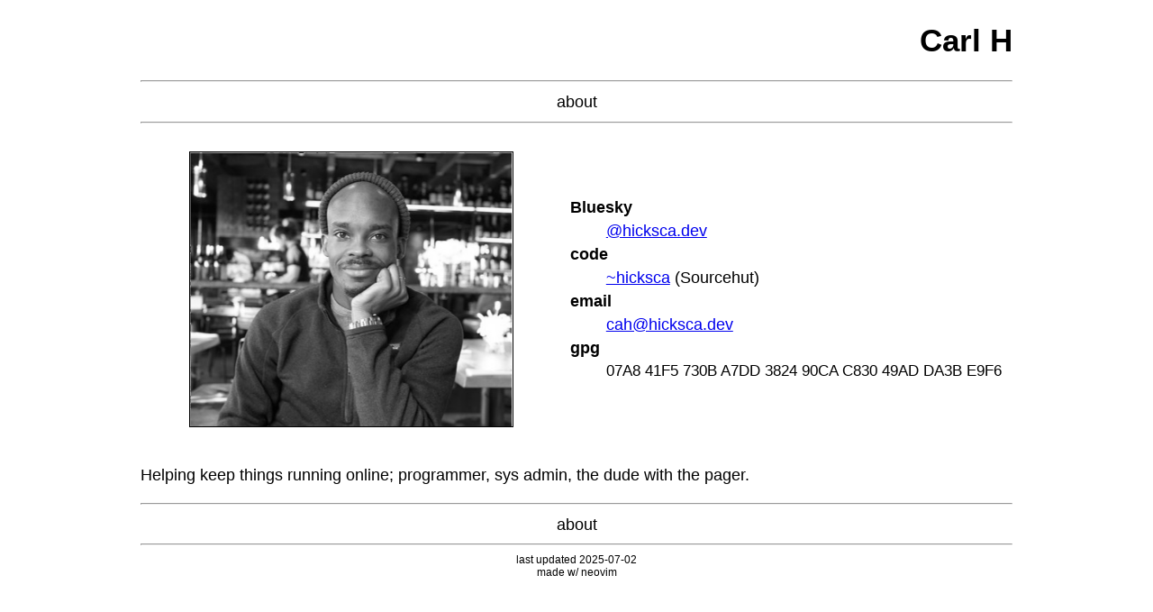

--- FILE ---
content_type: text/html; charset=utf-8
request_url: https://hicksca.dev/
body_size: 435
content:
<!DOCTYPE html>
<html>
<head>
  <meta name="generator" content=
  "HTML Tidy for HTML5 for Linux version 5.8.0">
  <meta charset="utf-8">
  <meta name="viewport" content=
  "width=device-width, initial-scale=1">
  <meta name="author" content="carl hicks">
  <meta name="description" content=
  "my little slice of the internet (do we really care about SEO at this point)">
  <title>about - Carl H</title>
  <!-- <base href="http://localhost:8080/"> -->
  <base href="https://hicksca.dev/">
  <link rel="stylesheet" href="assets/css/style.css">
  <link rel="icon" href="assets/img/favicon.ico" sizes=
  "16x16 32x32 48x48 64x64">
</head>
<body>
  <header>
    <h1 class="header">Carl H</h1>
  </header>
  <hr>
  <nav>
    <a>about</a>
  </nav>
  <hr>
  <main>
    <table>
      <tr>
        <td><img src="assets/img/carl-bw.png"></td>
        <td>
          <dl>
            <dt>Bluesky</dt>
            <dd><a rel="me" href="https://bsky.app/profile/hicksca.dev" target="_blank">@hicksca.dev</a></dd>
            <dt>code</dt>
            <dd>
              <a rel="me" href="https://git.sr.ht/~hicksca" target=
              "_blank">~hicksca</a> (Sourcehut)
            </dd>
            <!-- <dt>freenode</dt> -->
            <!-- <dd>hicksca</dd> -->
            <dt>email</dt>
            <dd>
              <a href="mailto:cah@hicksca.dev">cah@hicksca.dev</a>
            </dd>
	    <dt>gpg</dt>
	    <dd class="gpg">07A8 41F5 730B A7DD 3824  90CA C830 49AD DA3B E9F6</dd>
          </dl>
        </td>
      </tr>
    </table>
    <p>Helping keep things running online; programmer, sys admin,
    the dude with the pager.</p>
  </main>
  <hr>
  <nav>
    <a>about</a>
  </nav>
  <hr>
  <footer>
    last updated 2025-07-02<br>
    made w/ neovim
  </footer>
</body>
</html>


--- FILE ---
content_type: text/css; charset=utf-8
request_url: https://hicksca.dev/assets/css/style.css
body_size: -218
content:
body {
    font: 1.1em/1.5em sans-serif;
    max-width: 55em;
    margin: 1em auto;
    padding: 0 .6em;
}

code {
    font: 1.1em/1.5em monospace;
}

h1, h2, h3 {
    line-height: 1.2em;
    text-align: center;
}

h4 {
    line-height: 1.2em;
}

.header {
    text-align: right;
}

img {
    max-width: 80%;
    display: block;
    margin: .75em auto;
    border: 1px solid black;
}

nav {
    text-align: center;
}

footer {
    text-align: center;
    font: 0.7em/1.2em sans-serif;
}

table {
    width: 100%;
}

table, td {
    border-spacing: 1px;
}

td {
    padding: 0.5em;
}

dt {
    font-weight: bold;
}

.gpg {
    font-size: .95em;
}

ul, ol {
    text-align: left;
}

figure {
    margin: 0;
}

figcaption {
    text-align: center;
    font: 0.7em/1.2em sans-serif;
    font-style: italic;
    padding-left: 0.75em;
    padding-right: 0.75em;
}

blockquote {
    border-left: 1px solid black;
    padding-left: 1em;
    color: #777;
}

.fleuron {
    text-align: center;
    font: 2.5em/1em sans-serif;
}

.footnotes {
    font: 0.7em/1.2em sans-serif;
}

.blognav {
    display: flex;
    justify-content: space-between;
    font: 2em/1em sans-serif;
}

.blogtoc {
    text-align: center;
}

.horbar {
    max-width: 25%;
}

.codebox {
    padding-left: 4em;
}
